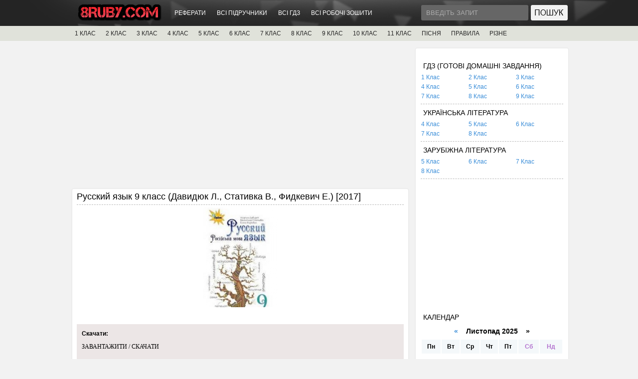

--- FILE ---
content_type: text/html; charset=UTF-8
request_url: http://8ruby.com/books/book9/984-russkyy-yazyk-9-klass-davydyuk-l-statyvka-v-fydkevych-e-2017.html
body_size: 10156
content:
<!DOCTYPE html PUBLIC "-//W3C//DTD XHTML 1.0 Transitional//EN" "http://www.w3.org/TR/xhtml1/DTD/xhtml1-transitional.dtd">
<html xmlns="http://www.w3.org/1999/xhtml" xml:lang="uk" lang="uk">
<head>
    <meta http-equiv="Content-Type" content="text/html; charset=utf-8" />
<title>Русский язык 9 класс (Давидюк Л., Стативка В., Фидкевич Е.) [2017] &raquo; Підручники / ГДЗ - 8Ruby.com</title>
<meta name="description" content="Русский язык 9 класс (Давидюк Л., Стативка В., Фидкевич Е.) 2017" />
<meta name="keywords" content="Фидкевич, Стативка, Давидюк, класс, Русский" />
<meta property="og:site_name" content="Підручники / ГДЗ - 8Ruby.com" />
<meta property="og:type" content="article" />
<meta property="og:title" content="Русский язык 9 класс (Давидюк Л., Стативка В., Фидкевич Е.) [2017]" />
<meta property="og:url" content="http://8ruby.com/books/book9/984-russkyy-yazyk-9-klass-davydyuk-l-statyvka-v-fydkevych-e-2017.html" />
<meta property="og:image" content="http://red.8ruby.com/uploads/posts/2017-09/thumbs/1506363183_9_ry_d_2017.jpg" />
<link rel="search" type="application/opensearchdescription+xml" href="http://8ruby.com/core/opensearch.php" title="Підручники / ГДЗ - 8Ruby.com" />
<link rel="alternate" type="application/rss+xml" title="Підручники / ГДЗ - 8Ruby.com" href="http://8ruby.com/rss.xml" />
<script type="text/javascript" src="/core/classes/js/jquery.js"></script>
<script type="text/javascript" src="/core/classes/js/jqueryui.js"></script>
<script type="text/javascript" src="/core/classes/js/abcvg_js.js"></script>
<script type="text/javascript" src="/core/classes/js/bbcodes.js"></script>
<script type="text/javascript" src="/core/classes/highslide/highslide.js"></script>
    <link rel="shortcut icon" href="/templates/MainUA/images/favicon.ico" />
	<link media="screen" href="/templates/MainUA/style/style.css" type="text/css" rel="stylesheet" />
    <link media="screen" href="/templates/MainUA/style/engine.css" type="text/css" rel="stylesheet" />
    <script type="text/javascript" src="/templates/MainUA/js/libs.js"></script>
    <script type="text/javascript" src="/templates/MainUA/js/jquery.jmpopups-0.5.1.js"></script>
  <!--[if IE 6]>
  <script src="/templates/MainUA/js/DD_belatedPNG.js"></script>
  <script>
    DD_belatedPNG.fix('.wrapper img, .wrapper, .content, .searchbar, .footer, .navigation');
  </script>
    
  <![endif]--> 
<style>
.short-storymain img{
	width:150px;
	height:200px;
	float:left;
	margin:0 10px 0 0;	
	border:2px solid #e1e1e1;
}
.short-storymain a:hover img{
	opacity:0.9;
	-ms-filter: "progid:DXImageTransform.Microsoft.Alpha(Opacity=90)";
	-moz-opacity: 0.9;
	border:2px solid #e1e1e1;	
}
</style>
<script type="text/javascript">
jQuery(function($) {
    $(".news").addClass("float").filter(":nth-child(3n)").after('<div class="clr"></div>');
});
</script>
<script async src="//pagead2.googlesyndication.com/pagead/js/adsbygoogle.js"></script>
<!-- Google tag (gtag.js) -->
<script async src="https://www.googletagmanager.com/gtag/js?id=G-ZGZ7JTKHNS"></script>
<script>
  window.dataLayer = window.dataLayer || [];
  function gtag(){dataLayer.push(arguments);}
  gtag('js', new Date());

  gtag('config', 'G-ZGZ7JTKHNS');
</script>
</head>
<body>
    <div id="loading-layer" style="display:none">Завантаження. Зачекайте, будь-ласка...</div>
<script type="text/javascript">
<!--
var abcvg_root       = '/';
var abcvg_admin      = '';
var abcvg_login_hash = '';
var abcvg_group      = 5;
var abcvg_skin       = 'MainUA';
var abcvg_wysiwyg    = '0';
var quick_wysiwyg  = '0';
var abcvg_act_lang   = ["Так", "Ні", "Ввід", "Відміна", "Зберегти"];
var menu_short     = 'Швидке редагування';
var menu_full      = 'Повне редагування';
var menu_profile   = 'Перегляд профілю';
var menu_send      = 'Надіслати повідомлення';
var menu_uedit     = 'Адмінцентр';
var abcvg_info       = 'Інформація';
var abcvg_confirm    = 'Підтвердження';
var abcvg_prompt     = 'Ввід інформації';
var abcvg_req_field  = 'Заповніть всі необхідні поля';
var abcvg_del_agree  = 'Ви дійсно хочете видалити? Дану дію буде неможливо відмінити.';
var abcvg_spam_agree = 'Ви дійсно хочете помітити користувача як спамера? Це призведе до видалення всіх його коментарів';
var abcvg_complaint  = 'Вкажіть текст вашої скарги для адміністрації:';
var abcvg_big_text   = 'Виділено занадто великий фрагмент тексту.';
var abcvg_orfo_title = 'Вкажіть коментар для адміністрації до знайденої граматичної помилку';
var abcvg_p_send     = 'Відправити';
var abcvg_p_send_ok  = 'Повідомлення успішно відправлено';
var abcvg_save_ok    = 'Зміни успішно збережені.';
var abcvg_del_news   = 'Видалити новину';
var allow_abcvg_delete_news   = false;
var abcvg_search_delay   = false;
var abcvg_search_value   = '3';
$(function(){
	FastSearch();
});
//-->
</script><script type="text/javascript">  
<!--  
	hs.graphicsDir = '/core/classes/highslide/graphics/';
	hs.outlineType = 'rounded-white';
	hs.numberOfImagesToPreload = 0;
	hs.showCredits = false;
	
	hs.lang = {
		loadingText :     'Завантаження...',
		playTitle :       'Перегляд слайд-шоу (пробіл)',
		pauseTitle:       'Пауза',
		previousTitle :   'Попереднє зображення',
		nextTitle :       'Наступне зображення',
		moveTitle :       'Перемістити',
		closeTitle :      'Закрити (Esc)',
		fullExpandTitle : 'Розгорнути до повного розміру',
		restoreTitle :    'Клікніть для закриття зображення, натисніть та втримуйте для переміщення',
		focusTitle :      'Сфокусувати',
		loadingTitle :    'Натисніть для скасування'
	};
	
	hs.align = 'center';
	hs.transitions = ['expand', 'crossfade'];
	hs.addSlideshow({
		interval: 4000,
		repeat: false,
		useControls: true,
		fixedControls: 'fit',
		overlayOptions: {
			opacity: .75,
			position: 'bottom center',
			hideOnMouseOut: true
		}
	});
//-->
</script>
<div id="toolbar">
  <div class="wrapper">
    
      <h1><a href="/" title="ABCVG"><img src="/templates/MainUA/images/logotype.png" /></a></h1>
        
        <div class="toolmenu">
          <ul class="reset">
			<li><a href="/abstracts/">РЕФЕРАТИ</a></li>
			<li><a href="/books/">ВСІ ПІДРУЧНИКИ</a></li>
			<li><a href="/gdz/">ВСІ ГДЗ</a></li>
			<li><a href="/workbooks/">ВСІ РОБОЧІ ЗОШИТИ</a></li>				
            </ul>
        </div>
    
     <!-- 

	 <a href="javascript:;" onclick="openStaticPopup()" class="auth"></a>
                <div id="loginform" style="display:none;">                
                <div id="loginform" class="popup-head" >
                    <div class="popup_l"><img src="/templates/MainUA/images/spacer.gif" width="1" height="1" /></div>
                    <div class="close"><a href="javascript:;" onclick="$.closePopupLayer('loginPopup')" title="Закрити"></a></div>
                </div>                
                <form method="post" action="">
                <div class="popup-cen">
                    <ul class="loginp reset">
                        <li><input type="text" name="login_name" id="login_name" value="Введіть логін" onblur="if(this.value=='') this.value='Введіть логін';" onfocus="if(this.value=='Введіть логін') this.value='';" class="popinp" /><br /></li>
                        <li><input type="password" name="login_password" id="login_password" value="Введіть пароль" onblur="if(this.value=='') this.value='Введіть пароль';" onfocus="if(this.value=='Введіть пароль') this.value='';" class="popinp" /></li>
                    </ul> 
                    <ul class="reset">
                    	<li><a href="/lostpassword/" class="lostpass">Нагадати пароль?</a></li>               
                		<li><button onclick="submit();" type="submit" title="Увійти" class="popbut" />Увійти</button></li>
                		<input name="login" type="hidden" id="login" value="submit" />
                        <li><a href="/register/" class="register">Реєстрація</a></li>
                    </ul>
                <div class="clr"></div>
                </div>
                </form>              
                <div class="pop_but"></div>                
                </div>
 -->

    <div class="searchbar">
    <form action="" name="searchform" method="post">
      <input type="hidden" name="abcvg" value="search" />
      <input type="hidden" name="subaction" value="search" />
      <ul class="reset">
        <li class="lfield"><input id="story" name="story" value="Введіть запит" onblur="if(this.value=='') this.value='Введіть запит';" onfocus="if(this.value=='Введіть запит') this.value='';" type="text" /></li>
        <li class="lbtn"><input title="Найти" alt="Найти" type="image" src="/templates/MainUA/images/spacer.gif" /></li>
      </ul>
    </form>        
        </div>

    <div class="clr"></div>    
    </div> 
</div>

<div id="toolcat">
     <div class="wrapper">
	<ul id="topmenu" class="reset">
	    <li class="sublnk"><a href="/books/book1/">1 КЛАС</a></li>	
		<li class="sublnk"><a href="/books/book2/">2 КЛАС</a></li>	
		<li class="sublnk"><a href="/books/book3/">3 КЛАС</a></li>	
		<li class="sublnk"><a href="/books/book4/">4 КЛАС</a></li>	
		<li class="sublnk"><a href="/books/book5/">5 КЛАС</a></li>	
		<li class="sublnk"><a href="/books/book6/">6 КЛАС</a></li>	
		<li class="sublnk"><a href="/books/book7/">7 КЛАС</a></li>	
		<li class="sublnk"><a href="/books/book8/">8 КЛАС</a></li>	
		<li class="sublnk"><a href="/books/book9/">9 КЛАС</a></li>
		<li class="sublnk"><a href="/books/book10/">10 КЛАС</a></li>
		<li class="sublnk"><a href="/books/book11/">11 КЛАС</a></li>
		<li class="sublnk"><a href="/pisna_n/">ПІСНЯ</a></li>
        <li class="sublnk"><a href="/ukrmova/">ПРАВИЛА</a></li>
		<li class="sublnk"><a href="/rizne/">РІЗНЕ</a></li>
	</ul>
</div>

</div>

<div class="wrapper">
  <div id="middle">

    <div id="container">
      <div id="content">

 

<!-- 8Ruby #2 -->
<ins class="adsbygoogle"
     style="display:block"
     data-ad-client="ca-pub-0163614094249005"
     data-ad-slot="9620814719"
     data-ad-format="auto"></ins>
<script>
(adsbygoogle = window.adsbygoogle || []).push({});
</script>
		

<div id='abcvg-content'>				  <div class="news">
                  <div class="news_h">
                        <h2 id="news-title">Русский язык 9 класс (Давидюк Л., Стативка В., Фидкевич Е.) [2017] </h2> 
                        <div class="clr"></div>
                    </div>
                    <div class="news_t">				
					<div id="news-id-984" style="display:inline;"><p style="text-align: center;"><!--TBegin:http://red.8ruby.com/uploads/posts/2017-09/1506363183_9_ry_d_2017.jpg|--><a href="http://red.8ruby.com/uploads/posts/2017-09/1506363183_9_ry_d_2017.jpg" onclick="return hs.expand(this)" ><img src="http://red.8ruby.com/uploads/posts/2017-09/thumbs/1506363183_9_ry_d_2017.jpg" alt='Русский язык 9 класс (Давидюк Л., Стативка В., Фидкевич Е.) [2017]' title='Русский язык 9 класс (Давидюк Л., Стативка В., Фидкевич Е.) [2017]'  /></a><!--TEnd--></p>
<p>&nbsp;</p></div>
					  
                    <style>
                    .link-download{
                    	background: #ece6e6;
                    	margin: 10px 0;
                    	padding: 10px;
                    }
                    .link-download a{
                    	font: 12px Tahoma;
                    	color: #000;
                    	margin: 3px 0 3px 0;
                    }
                    .link-download a:hover{
                    	color: #b67800;
                    	text-decoration: underline;
                    }
                    </style>	  	  
                    <div class="link-download">
                    	<div style="padding: 0 0 10px 0;color: #000;font-weight: bold;">Скачати:</div>
                    	<p style="text-align: left;"><span class="attachment"><a href="/core/download.php?id=905" >ЗАВАНТАЖИТИ / СКАЧАТИ</a></span></p>
<p>&nbsp;</p>
                    </div>
                    <div class="clr"></div>	
<!-- 8Ruby #1 -->
<ins class="adsbygoogle"
     style="display:block"
     data-ad-client="ca-pub-0163614094249005"
     data-ad-slot="9867943915"
     data-ad-format="auto"></ins>
<script>
(adsbygoogle = window.adsbygoogle || []).push({});
</script>				
                    </div>
		            <script src="/templates/MainUA/js/share/share.js"></script>
		            <br>
		            <a href="#"><img src="/templates/MainUA/js/share/icon-vk.png" class="goodshare" width="25" data-type="vk" /></a>
		            <a href="#"><img src="/templates/MainUA/js/share/icon-fb.png" class="goodshare" width="25" data-type="fb" /></a>
		            <a href="#"><img src="/templates/MainUA/js/share/icon-tw.png" class="goodshare" width="25" data-type="tw" /></a>
		            <br><br><div class="clr"></div>				
                    <div class="news_b">
                      <div class="author">Переглядів: 10313</div>
                      <div class="date">25.09.2017 - </div>
					  
                    </div>
					
                    <div class="clr"></div>
					<br>Категорія: <a href="/books/">Підручники</a> &raquo; <a href="/books/book9/">Підручники 9 клас</a>
                </div>
				
                <div class="clr"></div>
                <div class="related">
                    <div class="pheading"><h2>Похоже</h2></div>  
                    <ul class="reset">
                        <a href="/books/book1/709-russkyy-yazyk-1-klass-statyvka-vy-samonova-ey-2012.html">Русский язык 1 класс (Стативка В.И., Самонова Е.И.) [2012]</a><br /><a href="/books/book11/486-russkyy-yazyk-11-klass-davydyuk-l-2011.html">Русский язык 11 класс (Давидюк Л.) [2011]</a><br /><a href="/books/book2/348-russkyy-yazyk-2-klass-samonova-ey-statyvka-vy-polyakova-tm-2012.html">Русский язык 2 класс (Самонова Е.И., Стативка В.И., Полякова Т.М.) [2012]</a><br /><a href="/books/book5/316-russkyy-yazyk-5-klass-davydyuk-lv-2013.html">Русский язык 5 класс (Давидюк Л.В.) [2013]</a><br /><a href="/books/book6/118-russkyy-yazyk-6-klass-davydyuk-lv-2014.html">Русский язык 6 класс (Давидюк Л.В.) [2014]</a><br />
                    </ul>
                </div> 
				
                <div class="clr"></div><br />
	<div class="basecont">
    <h2>Коментарії до <a href="/books/book9/984-russkyy-yazyk-9-klass-davydyuk-l-statyvka-v-fydkevych-e-2017.html">Русский язык 9 класс (Давидюк Л., Стативка В., Фидкевич Е.) [2017]</a>:</h2>
	
<div id="abcvg-ajax-comments"></div>
 
	<form  method="post" name="abcvg-comments-form" id="abcvg-comments-form" action="/books/book9/984-russkyy-yazyk-9-klass-davydyuk-l-statyvka-v-fydkevych-e-2017.html"><div class="basecont">
    <table class="tableform">
			
			<tr>
				<td class="label">
					Ім'я:<span class="impot">*</span> <input type="text" name="name" id="name" class="f_input" />
				</td>
			</tr>
			<tr>
				<td class="label">
					E-Mail: <input type="text" name="mail" id="mail" class="f_input" />
				</td>
			</tr>		
			
			
			<tr>
				<td class="label">
					Питання: <span id="abcvg-question">2*2+2?</span>
				</td>
			</tr>
			<tr>
				<td class="label">
					Відповідь:<span class="impot">*</span> <input type="text" name="question_answer" id="question_answer" class="f_input" />
				</td>
			</tr>
							
			<tr>
				<td class="editorcomm"><script language="javascript" type="text/javascript">
<!--
var text_enter_url       = "Введіть повний URL лінку";
var text_enter_size       = "Введіть розміри флеш-ролика (ширина, висота)";
var text_enter_flash       = "Введіть посилання на флеш-ролик";
var text_enter_page      = "Введіть номер сторінки";
var text_enter_url_name  = "Введіть назву сайту";
var text_enter_page_name = "Введіть опис лінку";
var text_enter_image    = "Введіть повний URL зображення";
var text_enter_email    = "Введіть e-mail адресу";
var text_code           = "Використання: [CODE] Тут Ваш код.. [/CODE]";
var text_quote          = "Використання: [QUOTE] Тут Ваша Цитата.. [/QUOTE]";
var text_upload         = "Завантаження файлів та зображень на сервер";
var error_no_url        = "Ви повинні ввести URL";
var error_no_title      = "Ви повинні ввести назву";
var error_no_email      = "Ви повинні ввести e-mail адресу";
var prompt_start        = "Введіть текст для форматування";
var img_title   		= "Вкажіть, по якому краю вирівнювати зображення (left, center, right)";
var email_title  	    = "Введіть опис лінку (необов'язково)";
var text_pages  	    = "Сторінка";
var image_align  	    = "center";
var bb_t_emo  	        = "Вставка смайликів";
var bb_t_col  	        = "Колір:";
var text_enter_list     = "Введіть пункт списку. Щоб завершити введення залиште поле порожнім.";
var text_alt_image      = "Введіть опис зображення";
var img_align  	        = "Вирівнювання";
var img_align_sel  	    = "<select name='abcvgimagealign' id='abcvgimagealign' class='ui-widget-content ui-corner-all'><option value='' >Ні</option><option value='left' >По лівому краю</option><option value='right' >По правому краю</option><option value='center' selected>По центру</option></select>";

var selField  = "comments";
var fombj    = document.getElementById( 'abcvg-comments-form' );
-->
</script>
<div class="bb-editor">
<div class="bb-pane">
<b id="b_b" class="bb-btn" onclick="simpletag('b')" title="Напівжирний">Напівжирний</b>
<b id="b_i" class="bb-btn" onclick="simpletag('i')" title="Нахилений текст">Нахилений текст</b>
<b id="b_u" class="bb-btn" onclick="simpletag('u')" title="Підкреслений текст">Підкреслений текст</b>
<b id="b_s" class="bb-btn" onclick="simpletag('s')" title="Перекреслений текст">Перекреслений текст</b>
<span class="bb-sep">|</span>
<b id="b_left" class="bb-btn" onclick="simpletag('left')" title="Вирівнювання по лівому краю">Вирівнювання по лівому краю</b>
<b id="b_center" class="bb-btn" onclick="simpletag('center')" title="По центру">По центру</b>
<b id="b_right" class="bb-btn" onclick="simpletag('right')" title="Вирівнювання по правому краю">Вирівнювання по правому краю</b>
<span class="bb-sep">|</span>
<b id="b_emo" class="bb-btn" onclick="ins_emo(this)" title="Вставка смайликів">Вставка смайликів</b>


<b id="b_color" class="bb-btn" onclick="ins_color(this)" title="Вибір кольору">Вибір кольору</b>
<span class="bb-sep">|</span>
<b id="b_hide" class="bb-btn" onclick="simpletag('hide')" title="Прихований текст">Прихований текст</b>
<b id="b_quote" class="bb-btn" onclick="simpletag('quote')" title="Вставка цитати">Вставка цитати</b>
<b id="b_tnl" class="bb-btn" onclick="translit()" title="Перетворити вибраний текст з транслітерації в кирилицю">Перетворити вибраний текст з транслітерації в кирилицю</b>
<b id="b_spoiler" class="bb-btn" onclick="simpletag('spoiler')" title="Вставка спойлера">Вставка спойлера</b>
</div>
<div id="abcvg_emos" style="display: none;" title="Вставка смайликів"><div style="width:100%;height:100%;overflow: auto;"><table cellpadding="0" cellspacing="0" border="0" width="100%"><tr><td style="padding:2px;" align="center"><a href="#" onclick="abcvg_smiley(':angel:'); return false;"><img style="border: none;" alt="angel" src="http://8ruby.com/core/data/emoticons/angel.gif" /></a></td><td style="padding:2px;" align="center"><a href="#" onclick="abcvg_smiley(':angry:'); return false;"><img style="border: none;" alt="angry" src="http://8ruby.com/core/data/emoticons/angry.gif" /></a></td><td style="padding:2px;" align="center"><a href="#" onclick="abcvg_smiley(':bag:'); return false;"><img style="border: none;" alt="bag" src="http://8ruby.com/core/data/emoticons/bag.gif" /></a></td><td style="padding:2px;" align="center"><a href="#" onclick="abcvg_smiley(':batman:'); return false;"><img style="border: none;" alt="batman" src="http://8ruby.com/core/data/emoticons/batman.gif" /></a></td></tr><tr><td style="padding:2px;" align="center"><a href="#" onclick="abcvg_smiley(':biggrin:'); return false;"><img style="border: none;" alt="biggrin" src="http://8ruby.com/core/data/emoticons/biggrin.gif" /></a></td><td style="padding:2px;" align="center"><a href="#" onclick="abcvg_smiley(':blahblah:'); return false;"><img style="border: none;" alt="blahblah" src="http://8ruby.com/core/data/emoticons/blahblah.gif" /></a></td><td style="padding:2px;" align="center"><a href="#" onclick="abcvg_smiley(':blink:'); return false;"><img style="border: none;" alt="blink" src="http://8ruby.com/core/data/emoticons/blink.gif" /></a></td><td style="padding:2px;" align="center"><a href="#" onclick="abcvg_smiley(':book:'); return false;"><img style="border: none;" alt="book" src="http://8ruby.com/core/data/emoticons/book.gif" /></a></td></tr><tr><td style="padding:2px;" align="center"><a href="#" onclick="abcvg_smiley(':booze:'); return false;"><img style="border: none;" alt="booze" src="http://8ruby.com/core/data/emoticons/booze.gif" /></a></td><td style="padding:2px;" align="center"><a href="#" onclick="abcvg_smiley(':bye:'); return false;"><img style="border: none;" alt="bye" src="http://8ruby.com/core/data/emoticons/bye.gif" /></a></td><td style="padding:2px;" align="center"><a href="#" onclick="abcvg_smiley(':cake:'); return false;"><img style="border: none;" alt="cake" src="http://8ruby.com/core/data/emoticons/cake.gif" /></a></td><td style="padding:2px;" align="center"><a href="#" onclick="abcvg_smiley(':confused:'); return false;"><img style="border: none;" alt="confused" src="http://8ruby.com/core/data/emoticons/confused.gif" /></a></td></tr><tr><td style="padding:2px;" align="center"><a href="#" onclick="abcvg_smiley(':cool:'); return false;"><img style="border: none;" alt="cool" src="http://8ruby.com/core/data/emoticons/cool.gif" /></a></td><td style="padding:2px;" align="center"><a href="#" onclick="abcvg_smiley(':cranky:'); return false;"><img style="border: none;" alt="cranky" src="http://8ruby.com/core/data/emoticons/cranky.gif" /></a></td><td style="padding:2px;" align="center"><a href="#" onclick="abcvg_smiley(':crazy:'); return false;"><img style="border: none;" alt="crazy" src="http://8ruby.com/core/data/emoticons/crazy.gif" /></a></td><td style="padding:2px;" align="center"><a href="#" onclick="abcvg_smiley(':cry:'); return false;"><img style="border: none;" alt="cry" src="http://8ruby.com/core/data/emoticons/cry.gif" /></a></td></tr><tr><td style="padding:2px;" align="center"><a href="#" onclick="abcvg_smiley(':deal:'); return false;"><img style="border: none;" alt="deal" src="http://8ruby.com/core/data/emoticons/deal.gif" /></a></td><td style="padding:2px;" align="center"><a href="#" onclick="abcvg_smiley(':devil:'); return false;"><img style="border: none;" alt="devil" src="http://8ruby.com/core/data/emoticons/devil.gif" /></a></td><td style="padding:2px;" align="center"><a href="#" onclick="abcvg_smiley(':dollar:'); return false;"><img style="border: none;" alt="dollar" src="http://8ruby.com/core/data/emoticons/dollar.gif" /></a></td><td style="padding:2px;" align="center"><a href="#" onclick="abcvg_smiley(':dont:'); return false;"><img style="border: none;" alt="dont" src="http://8ruby.com/core/data/emoticons/dont.gif" /></a></td></tr><tr><td style="padding:2px;" align="center"><a href="#" onclick="abcvg_smiley(':dry:'); return false;"><img style="border: none;" alt="dry" src="http://8ruby.com/core/data/emoticons/dry.gif" /></a></td><td style="padding:2px;" align="center"><a href="#" onclick="abcvg_smiley(':eek:'); return false;"><img style="border: none;" alt="eek" src="http://8ruby.com/core/data/emoticons/eek.gif" /></a></td><td style="padding:2px;" align="center"><a href="#" onclick="abcvg_smiley(':evil:'); return false;"><img style="border: none;" alt="evil" src="http://8ruby.com/core/data/emoticons/evil.gif" /></a></td><td style="padding:2px;" align="center"><a href="#" onclick="abcvg_smiley(':fear:'); return false;"><img style="border: none;" alt="fear" src="http://8ruby.com/core/data/emoticons/fear.gif" /></a></td></tr><tr><td style="padding:2px;" align="center"><a href="#" onclick="abcvg_smiley(':flower:'); return false;"><img style="border: none;" alt="flower" src="http://8ruby.com/core/data/emoticons/flower.gif" /></a></td><td style="padding:2px;" align="center"><a href="#" onclick="abcvg_smiley(':fool:'); return false;"><img style="border: none;" alt="fool" src="http://8ruby.com/core/data/emoticons/fool.gif" /></a></td><td style="padding:2px;" align="center"><a href="#" onclick="abcvg_smiley(':fudge:'); return false;"><img style="border: none;" alt="fudge" src="http://8ruby.com/core/data/emoticons/fudge.gif" /></a></td><td style="padding:2px;" align="center"><a href="#" onclick="abcvg_smiley(':haha:'); return false;"><img style="border: none;" alt="haha" src="http://8ruby.com/core/data/emoticons/haha.gif" /></a></td></tr><tr><td style="padding:2px;" align="center"><a href="#" onclick="abcvg_smiley(':hands:'); return false;"><img style="border: none;" alt="hands" src="http://8ruby.com/core/data/emoticons/hands.gif" /></a></td><td style="padding:2px;" align="center"><a href="#" onclick="abcvg_smiley(':happy:'); return false;"><img style="border: none;" alt="happy" src="http://8ruby.com/core/data/emoticons/happy.gif" /></a></td><td style="padding:2px;" align="center"><a href="#" onclick="abcvg_smiley(':heart:'); return false;"><img style="border: none;" alt="heart" src="http://8ruby.com/core/data/emoticons/heart.gif" /></a></td><td style="padding:2px;" align="center"><a href="#" onclick="abcvg_smiley(':hello:'); return false;"><img style="border: none;" alt="hello" src="http://8ruby.com/core/data/emoticons/hello.gif" /></a></td></tr><tr><td style="padding:2px;" align="center"><a href="#" onclick="abcvg_smiley(':help:'); return false;"><img style="border: none;" alt="help" src="http://8ruby.com/core/data/emoticons/help.gif" /></a></td><td style="padding:2px;" align="center"><a href="#" onclick="abcvg_smiley(':holiday:'); return false;"><img style="border: none;" alt="holiday" src="http://8ruby.com/core/data/emoticons/holiday.gif" /></a></td><td style="padding:2px;" align="center"><a href="#" onclick="abcvg_smiley(':huh:'); return false;"><img style="border: none;" alt="huh" src="http://8ruby.com/core/data/emoticons/huh.gif" /></a></td><td style="padding:2px;" align="center"><a href="#" onclick="abcvg_smiley(':icecream:'); return false;"><img style="border: none;" alt="icecream" src="http://8ruby.com/core/data/emoticons/icecream.gif" /></a></td></tr><tr><td style="padding:2px;" align="center"><a href="#" onclick="abcvg_smiley(':killed:'); return false;"><img style="border: none;" alt="killed" src="http://8ruby.com/core/data/emoticons/killed.gif" /></a></td><td style="padding:2px;" align="center"><a href="#" onclick="abcvg_smiley(':king:'); return false;"><img style="border: none;" alt="king" src="http://8ruby.com/core/data/emoticons/king.gif" /></a></td><td style="padding:2px;" align="center"><a href="#" onclick="abcvg_smiley(':kiss:'); return false;"><img style="border: none;" alt="kiss" src="http://8ruby.com/core/data/emoticons/kiss.gif" /></a></td><td style="padding:2px;" align="center"><a href="#" onclick="abcvg_smiley(':laugh:'); return false;"><img style="border: none;" alt="laugh" src="http://8ruby.com/core/data/emoticons/laugh.gif" /></a></td></tr><tr><td style="padding:2px;" align="center"><a href="#" onclick="abcvg_smiley(':lol:'); return false;"><img style="border: none;" alt="lol" src="http://8ruby.com/core/data/emoticons/lol.gif" /></a></td><td style="padding:2px;" align="center"><a href="#" onclick="abcvg_smiley(':love:'); return false;"><img style="border: none;" alt="love" src="http://8ruby.com/core/data/emoticons/love.gif" /></a></td><td style="padding:2px;" align="center"><a href="#" onclick="abcvg_smiley(':megaphone:'); return false;"><img style="border: none;" alt="megaphone" src="http://8ruby.com/core/data/emoticons/megaphone.gif" /></a></td><td style="padding:2px;" align="center"><a href="#" onclick="abcvg_smiley(':mellow:'); return false;"><img style="border: none;" alt="mellow" src="http://8ruby.com/core/data/emoticons/mellow.gif" /></a></td></tr><tr><td style="padding:2px;" align="center"><a href="#" onclick="abcvg_smiley(':mobile:'); return false;"><img style="border: none;" alt="mobile" src="http://8ruby.com/core/data/emoticons/mobile.gif" /></a></td><td style="padding:2px;" align="center"><a href="#" onclick="abcvg_smiley(':music:'); return false;"><img style="border: none;" alt="music" src="http://8ruby.com/core/data/emoticons/music.gif" /></a></td><td style="padding:2px;" align="center"><a href="#" onclick="abcvg_smiley(':no:'); return false;"><img style="border: none;" alt="no" src="http://8ruby.com/core/data/emoticons/no.gif" /></a></td><td style="padding:2px;" align="center"><a href="#" onclick="abcvg_smiley(':ok:'); return false;"><img style="border: none;" alt="ok" src="http://8ruby.com/core/data/emoticons/ok.gif" /></a></td></tr><tr><td style="padding:2px;" align="center"><a href="#" onclick="abcvg_smiley(':online2long:'); return false;"><img style="border: none;" alt="online2long" src="http://8ruby.com/core/data/emoticons/online2long.gif" /></a></td><td style="padding:2px;" align="center"><a href="#" onclick="abcvg_smiley(':prof:'); return false;"><img style="border: none;" alt="prof" src="http://8ruby.com/core/data/emoticons/prof.gif" /></a></td><td style="padding:2px;" align="center"><a href="#" onclick="abcvg_smiley(':respect:'); return false;"><img style="border: none;" alt="respect" src="http://8ruby.com/core/data/emoticons/respect.gif" /></a></td><td style="padding:2px;" align="center"><a href="#" onclick="abcvg_smiley(':rolleyes:'); return false;"><img style="border: none;" alt="rolleyes" src="http://8ruby.com/core/data/emoticons/rolleyes.gif" /></a></td></tr><tr><td style="padding:2px;" align="center"><a href="#" onclick="abcvg_smiley(':sad:'); return false;"><img style="border: none;" alt="sad" src="http://8ruby.com/core/data/emoticons/sad.gif" /></a></td><td style="padding:2px;" align="center"><a href="#" onclick="abcvg_smiley(':santa:'); return false;"><img style="border: none;" alt="santa" src="http://8ruby.com/core/data/emoticons/santa.gif" /></a></td><td style="padding:2px;" align="center"><a href="#" onclick="abcvg_smiley(':shades:'); return false;"><img style="border: none;" alt="shades" src="http://8ruby.com/core/data/emoticons/shades.gif" /></a></td><td style="padding:2px;" align="center"><a href="#" onclick="abcvg_smiley(':shock:'); return false;"><img style="border: none;" alt="shock" src="http://8ruby.com/core/data/emoticons/shock.gif" /></a></td></tr><tr><td style="padding:2px;" align="center"><a href="#" onclick="abcvg_smiley(':shutup:'); return false;"><img style="border: none;" alt="shutup" src="http://8ruby.com/core/data/emoticons/shutup.gif" /></a></td><td style="padding:2px;" align="center"><a href="#" onclick="abcvg_smiley(':shy:'); return false;"><img style="border: none;" alt="shy" src="http://8ruby.com/core/data/emoticons/shy.gif" /></a></td><td style="padding:2px;" align="center"><a href="#" onclick="abcvg_smiley(':sleep:'); return false;"><img style="border: none;" alt="sleep" src="http://8ruby.com/core/data/emoticons/sleep.gif" /></a></td><td style="padding:2px;" align="center"><a href="#" onclick="abcvg_smiley(':smile:'); return false;"><img style="border: none;" alt="smile" src="http://8ruby.com/core/data/emoticons/smile.gif" /></a></td></tr><tr><td style="padding:2px;" align="center"><a href="#" onclick="abcvg_smiley(':smok:'); return false;"><img style="border: none;" alt="smok" src="http://8ruby.com/core/data/emoticons/smok.gif" /></a></td><td style="padding:2px;" align="center"><a href="#" onclick="abcvg_smiley(':snap:'); return false;"><img style="border: none;" alt="snap" src="http://8ruby.com/core/data/emoticons/snap.gif" /></a></td><td style="padding:2px;" align="center"><a href="#" onclick="abcvg_smiley(':surprised:'); return false;"><img style="border: none;" alt="surprised" src="http://8ruby.com/core/data/emoticons/surprised.gif" /></a></td><td style="padding:2px;" align="center"><a href="#" onclick="abcvg_smiley(':suspect:'); return false;"><img style="border: none;" alt="suspect" src="http://8ruby.com/core/data/emoticons/suspect.gif" /></a></td></tr><tr><td style="padding:2px;" align="center"><a href="#" onclick="abcvg_smiley(':teehee:'); return false;"><img style="border: none;" alt="teehee" src="http://8ruby.com/core/data/emoticons/teehee.gif" /></a></td><td style="padding:2px;" align="center"><a href="#" onclick="abcvg_smiley(':thumb:'); return false;"><img style="border: none;" alt="thumb" src="http://8ruby.com/core/data/emoticons/thumb.gif" /></a></td><td style="padding:2px;" align="center"><a href="#" onclick="abcvg_smiley(':tongue:'); return false;"><img style="border: none;" alt="tongue" src="http://8ruby.com/core/data/emoticons/tongue.gif" /></a></td><td style="padding:2px;" align="center"><a href="#" onclick="abcvg_smiley(':unsure:'); return false;"><img style="border: none;" alt="unsure" src="http://8ruby.com/core/data/emoticons/unsure.gif" /></a></td></tr><tr><td style="padding:2px;" align="center"><a href="#" onclick="abcvg_smiley(':up:'); return false;"><img style="border: none;" alt="up" src="http://8ruby.com/core/data/emoticons/up.gif" /></a></td><td style="padding:2px;" align="center"><a href="#" onclick="abcvg_smiley(':v:'); return false;"><img style="border: none;" alt="v" src="http://8ruby.com/core/data/emoticons/v.gif" /></a></td><td style="padding:2px;" align="center"><a href="#" onclick="abcvg_smiley(':wacko:'); return false;"><img style="border: none;" alt="wacko" src="http://8ruby.com/core/data/emoticons/wacko.gif" /></a></td><td style="padding:2px;" align="center"><a href="#" onclick="abcvg_smiley(':weep:'); return false;"><img style="border: none;" alt="weep" src="http://8ruby.com/core/data/emoticons/weep.gif" /></a></td></tr><tr><td style="padding:2px;" align="center"><a href="#" onclick="abcvg_smiley(':wink:'); return false;"><img style="border: none;" alt="wink" src="http://8ruby.com/core/data/emoticons/wink.gif" /></a></td><td style="padding:2px;" align="center"><a href="#" onclick="abcvg_smiley(':xmas:'); return false;"><img style="border: none;" alt="xmas" src="http://8ruby.com/core/data/emoticons/xmas.gif" /></a></td><td style="padding:2px;" align="center"><a href="#" onclick="abcvg_smiley(':yes:'); return false;"><img style="border: none;" alt="yes" src="http://8ruby.com/core/data/emoticons/yes.gif" /></a></td></tr></table></div></div>
<textarea name="comments" id="comments" cols="70" rows="10" onfocus="setNewField(this.name, document.getElementById( 'abcvg-comments-form' ))"></textarea>
</div></td>
			</tr>
			
			
		</table>
		<div class="fieldsubmit">
			<button type="submit" name="submit" class="button"><span>Добавити</span></button>
		</div>
</div>
		<input type="hidden" name="subaction" value="addcomment" />
		<input type="hidden" name="post_id" id="post_id" value="984" /></form><script language="javascript" type="text/javascript">
<!--
$(function(){

	$('#abcvg-comments-form').submit(function() {
	  doAddComments();
	  return false;
	});

});

function reload () {

	var rndval = new Date().getTime(); 

	document.getElementById('abcvg-captcha').innerHTML = '<img src="/core/modules/antibot.php?rndval=' + rndval + '" width="120" height="50" alt="" /><br /><a onclick="reload(); return false;" href="#">оновити, якщо не видно коду</a>';

};
//-->
</script>	
	</div></div>

<!-- 8Ruby #7 -->
<ins class="adsbygoogle"
     style="display:inline-block;width:650px;height:90px"
     data-ad-client="ca-pub-0163614094249005"
     data-ad-slot="3821410318"></ins>
<script>
(adsbygoogle = window.adsbygoogle || []).push({});
</script>

      </div><!-- #content-->
    </div><!-- #container-->

    <div class="sidebar" id="sideRight">
        ﻿          <!--<div class="block">
          <h3>Ми на інших сайтах</h3>
          <center><a href="/vk/" rel="nofollow" target="_blank"><img src="/templates/MainUA/images/vk.png"/></a>
          <a href="/fb/" rel="nofollow" target="_blank"><img src="/templates/MainUA/images/facebook.png"/></a>
          <a href="/tw/" rel="nofollow" target="_blank"><img src="/templates/MainUA/images/twitter.png"/></a>
          <a href="/gplus/" target="_blank"><img src="/templates/MainUA/images/google-plus.png"/></a>
          <a href="/rss.xml" rel="nofollow" target="_blank"><img src="/templates/MainUA/images/rss2.png"/></a></center><br>         
          </div>-->
          <div class="block">
          <h3>ГДЗ (Готові домашні завдання)</h3>
		  <table width='100%' cellpadding='0' cellspacing='1'>
		  <tr>
			<td><a href="/gdz1.html">1 Клас</a></td>
			<td><a href="/gdz/gdz2/">2 Клас</a></td>
			<td><a href="/gdz/gdz3/">3 Клас</a></td>
			</tr>
			<tr>
			<td><a href="/gdz4.html">4 Клас</a></td>
			<td><a href="/gdz/gdz5/">5 Клас</a></td>
			<td><a href="/gdz/gdz6/">6 Клас</a></td>
			</tr>
			<tr>				
			<td><a href="/gdz/gdz7/">7 Клас</a></td>
			<td><a href="/gdz/gdz8/">8 Клас</a></td>
			<td><a href="/gdz/gdz9/">9 Клас</a></td>
		  </tr>		  
		  </table>
		  </div> 
	      <div class="block">
          <h3>Українська література</h3>
		  <table width='100%' cellpadding='0' cellspacing='1'>
		  <tr>
			<td><a href="/read_all/read_4u/">4 Клас</a></td>
			<td><a href="/read_all/read_5u/">5 Клас</a></td>
			<td><a href="/read_all/read_6u/">6 Клас</a></td></tr>
            <tr><td><a href="/read_all/read_7u/">7 Клас</a></td>
            <td><a href="/read_all/read_8u/">8 Клас</a></td>
		  </tr>	  
		  </table>
		  </div> 
	      <div class="block">
          <h3>Зарубіжна література</h3>
		  <table width='100%' cellpadding='0' cellspacing='1'>
		  <tr>
			<td><a href="/read_all/read_5z/">5 Клас</a></td>
			<td><a href="/read_all/read_6z/">6 Клас</a></td>
            <td><a href="/read_all/read_7z/">7 Клас</a></td></tr>
            <tr><td><a href="/read_all/read_8z/">8 Клас</a></td>
		  </tr>	  
		  </table>
		  </div> 
<!-- 8Ruby #5 -->
<ins class="adsbygoogle"
     style="display:inline-block;width:300px;height:250px"
     data-ad-client="ca-pub-0163614094249005"
     data-ad-slot="8391210716"></ins>
<script>
(adsbygoogle = window.adsbygoogle || []).push({});
</script>		  
          <!--<div class="block">
          <h3>Нове на сайті</h3>
		  <ul class="topnews">
          <table>  
          <tr><td><li> <a href="/lkazka/2897-zlamana-yablunka-vasyl-suhomlynskyy-opovidannya.html"> <span>ЗЛАМАНА ЯБЛУНЬКА (Василь Сухомлинський)...</span></a> </li><li> <a href="/pisna_n/2808-pryyshly-schedruvaty-ukrayinska-narodna-pisnya-schedrivka.html"> <span>ПРИЙШЛИ ЩЕДРУВАТИ (українська народна...</span></a> </li><li> <a href="/lkazka/2772-remchyk-anatoliy-grygoruk-opovidannya.html"> <span>РЕМЧИК (Анатолій Григорук) оповідання...</span></a> </li><li> <a href="/lkazka/2771-popelyasta-mysha-ivan-polaguta-literaturna-kazka.html"> <span>ПОПЕЛЯСТА МИША (Іван Полагута)...</span></a> </li><li> <a href="/nkazka/2770-legenda-pro-flamingo-afrykanska-narodna-legenda.html"> <span>ЛЕГЕНДА ПРО ФЛАМІНГО  африканська...</span></a> </li><li> <a href="/ukrmova/2636-pryklady-anotaciy.html"> <span>Приклади написання анотацій...</span></a> </li><li> <a href="/lkazka/2762-silskyy-zlodiy-prylyuk-d-opovidannya.html"> <span>СІЛЬСЬКИЙ ЗЛОДІЙ (Прилюк Д) оповідання...</span></a> </li><li> <a href="/ukrmova/2572-cherguvannya-zvuku-i-y.html"> <span>Чергування звуку [і] – [й]...</span></a> </li></td></tr>	  
          </table>
		  </ul>
          </div>--> 	  
		  <div class="block">
          <h3>Календар</h3>
		  <ul class="topnews">
		  <div id="calendar-layer"><table id="calendar" cellpadding="3" class="calendar"><tr><th colspan="7" class="monthselect"><a class="monthlink" onclick="doCalendar('10','2025','right'); return false;" href="http://8ruby.com/2025/10/" title="Попередній місяць">&laquo;</a>&nbsp;&nbsp;&nbsp;&nbsp;Листопад 2025&nbsp;&nbsp;&nbsp;&nbsp;&raquo;</th></tr><tr><th class="workday">Пн</th><th class="workday">Вт</th><th class="workday">Ср</th><th class="workday">Чт</th><th class="workday">Пт</th><th class="weekday">Сб</th><th class="weekday">Нд</th></tr><tr><td colspan="5">&nbsp;</td><td  class="weekday" >1</td><td  class="weekday" >2</td></tr><tr><td  class="day" >3</td><td  class="day day-current" >4</td><td  class="day" >5</td><td  class="day" >6</td><td  class="day" >7</td><td  class="weekday" >8</td><td  class="weekday" >9</td></tr><tr><td  class="day" >10</td><td  class="day" >11</td><td  class="day" >12</td><td  class="day" >13</td><td  class="day" >14</td><td  class="weekday" >15</td><td  class="weekday" >16</td></tr><tr><td  class="day" >17</td><td  class="day" >18</td><td  class="day" >19</td><td  class="day" >20</td><td  class="day" >21</td><td  class="weekday" >22</td><td  class="weekday" >23</td></tr><tr><td  class="day" >24</td><td  class="day" >25</td><td  class="day" >26</td><td  class="day" >27</td><td  class="day" >28</td><td  class="weekday" >29</td><td  class="weekday" >30</td></tr></table></div>
		  </ul>
          </div>	
		  <div class="block">
          <h3>Опитування</h3>
		  <script language="javascript" type="text/javascript">
<!--
function doVote( event ){

	
	var vote_check = $('#abcvg-vote input:radio[name=vote_check]:checked').val();

	ShowLoading('');

	$.get(abcvg_root + "core/ajax/vote.php", { vote_id: "11", vote_action: event, vote_check: vote_check, vote_skin: abcvg_skin }, function(data){

		HideLoading('');

		$("#vote-layer").fadeOut(500, function() {
			$(this).html(data);
			$(this).fadeIn(500);
		});

	});
}
//-->
</script><div id='vote-layer'><div id="votes" class="block" style="margin-bottom: 1px;">
	<div class="dcont">
		<p class="vtitle"><b>Що вас цікавить більше?</b></p>
		<div class="dpad">
			<form method="post" name="vote" action=''>
			<div id="abcvg-vote"><div class="vote"><input name="vote_check" type="radio" checked="checked" value="0" /> ГДЗ</div><div class="vote"><input name="vote_check" type="radio"  value="1" /> Підручники</div><div class="vote"><input name="vote_check" type="radio"  value="2" /> Зошити</div><div class="vote"><input name="vote_check" type="radio"  value="3" /> Реферати</div></div>
			<br />
			
			
				<input type="hidden" name="vote_action" value="vote" />
				<input type="hidden" name="vote_id" id="vote_id" value="11" />
				<button class="button" type="submit" onclick="doVote('vote'); return false;" ><span>Голосувати</span></button>
				<button class="button" type="button" onclick="doVote('results'); return false;" ><span>Результати</span></button><br><br>
				<button class="button" type="button" onclick="ShowAllVotes(); return false;" ><span>Архів</span></button>
			</form>
			
		</div>
	</div>
	<div class="dbtm">&nbsp;</div>
</div></div>
		  </div>
		  
    </div><!-- .sidebar#sideRight -->

  </div><!-- #middle-->

</div><!-- #wrapper -->
<div id="footer">
  <div class="wrapper">
    <div class="copyright">&sdot; Powered by <a href="http://abcvg.com/" title="ABCVG Network">ABCVG Network</a> © 2015 - 2025 ~  Час генерації: 0.022 секунд.
	<br /><a href="/rss.xml" target="_blank">RSS</a> / 
	<a href="/feedback/">Зворотній зв'язок</a> / 
	<a href="/sitemap.xml">XML карта</a>
	</div>
    <!--<div class="counts">
      <ul class="reset">
		<li>
</li>
</ul>
</div>-->
</body>
</html>

--- FILE ---
content_type: text/html; charset=utf-8
request_url: https://www.google.com/recaptcha/api2/aframe
body_size: 267
content:
<!DOCTYPE HTML><html><head><meta http-equiv="content-type" content="text/html; charset=UTF-8"></head><body><script nonce="pa1LE4NO-qJhwxvq2FJT8A">/** Anti-fraud and anti-abuse applications only. See google.com/recaptcha */ try{var clients={'sodar':'https://pagead2.googlesyndication.com/pagead/sodar?'};window.addEventListener("message",function(a){try{if(a.source===window.parent){var b=JSON.parse(a.data);var c=clients[b['id']];if(c){var d=document.createElement('img');d.src=c+b['params']+'&rc='+(localStorage.getItem("rc::a")?sessionStorage.getItem("rc::b"):"");window.document.body.appendChild(d);sessionStorage.setItem("rc::e",parseInt(sessionStorage.getItem("rc::e")||0)+1);localStorage.setItem("rc::h",'1762243061859');}}}catch(b){}});window.parent.postMessage("_grecaptcha_ready", "*");}catch(b){}</script></body></html>

--- FILE ---
content_type: application/javascript
request_url: http://8ruby.com/core/classes/js/abcvg_js.js
body_size: 25604
content:
var c_cache=[];
function RunAjaxJS(b,c){var d=new Date,e=!1,d=d.getTime(),f=/<script.*?>(.|[\r\n])*?<\/script>/ig,g=f.exec(c);if(null!=g){for(var h=Array(g.shift()),e=!0;g;)g=f.exec(c),null!=g&&h.push(g.shift());for(f=0;f<h.length;f++)c=c.replace(h[f],'<span id="'+d+f+'" style="display:none;"></span>')}$("#"+b).html(c);if(e){e=/<script.*?>((.|[\r\n])*?)<\/script>/ig;for(f=0;f<h.length;f++){var j=document.getElementById(d+""+f),g=j.parentNode;g.removeChild(j);e.lastIndex=0;j=e.exec(h[f]);g=g.appendChild(document.createElement("script"));g.text=
j[1];j=h[f].substring(h[f].indexOf(" ",0),h[f].indexOf(">",0)).split(" ");if(1<j.length)for(var l=0;l<j.length;l++)if(0<j[l].length){var k=j[l].split("=");k[1]=k[1].substr(1,k[1].length-2);g.setAttribute(k[0],k[1])}}}}
function IPMenu(b,c,d,e){var f=[];f[0]='<a href="https://www.nic.ru/whois/?ip='+b+'" target="_blank">'+c+"</a>";f[1]='<a href="'+abcvg_root+abcvg_admin+"?mod=iptools&ip="+b+'" target="_blank">'+d+"</a>";f[2]='<a href="'+abcvg_root+abcvg_admin+"?mod=blockip&ip="+b+'" target="_blank">'+e+"</a>";return f}
function ajax_save_for_edit(b,c){var d={};"1"==quick_wysiwyg&&submit_all_data();$.each($("#ajaxnews"+b).serializeArray(),function(b,c){-1!=c.name.indexOf("xfield")&&(d[c.name]=c.value)});document.getElementById("allow_br_"+b).checked&&(d.allow_br=1);d.news_txt=$("#abcvgeditnews"+b).val();d.full_txt=$("#abcvgeditfullnews"+b).val();d.title=$("#edit-title-"+b).val();d.reason=$("#edit-reason-"+b).val();d.id=b;d.field=c;d.action="save";ShowLoading("");$.post(abcvg_root+"core/ajax/editnews.php",d,function(b){HideLoading("");
"ok"!=b?ABCVGalert(b,abcvg_info):($("#abcvgpopup-news-edit").dialog("close"),ABCVGconfirm(abcvg_save_ok,abcvg_confirm,function(){location.reload(!0)}))});return!1}
function ajax_prep_for_edit(b,c){for(var d=0,e=c_cache.length;d<e;d++)d in c_cache&&(c_cache[d]||""!=c_cache[d])&&ajax_cancel_comm_edit(d);ShowLoading("");$.get(abcvg_root+"core/ajax/editnews.php",{id:b,field:c,action:"edit"},function(d){HideLoading("");var e="none";$("#modal-overlay").remove();$("body").prepend('<div id="modal-overlay" style="position: fixed; top: 0; left: 0; width: 100%; height: 100%; background: #666666; opacity: .40;filter:Alpha(Opacity=40); z-index: 999; display:none;"></div>');$("#modal-overlay").css({filter:"alpha(opacity=40)"}).fadeIn();
var h={};h[abcvg_act_lang[3]]=function(){$(this).dialog("close")};h[abcvg_act_lang[4]]=function(){ajax_save_for_edit(b,c)};$("#abcvgpopup-news-edit").remove();$("body").prepend("<div id='abcvgpopup-news-edit' class='abcvgpopupnewsedit' title='"+menu_short+"' style='display:none'></div>");$(".abcvgpopupnewsedit").html("");$("#abcvgpopup-news-edit").dialog({autoOpen:!0,width:"800",height:500,buttons:h,dialogClass:"modalfixed",dragStart:function(){e=$(".modalfixed").css("box-shadow");$(".modalfixed").css("box-shadow",
"none")},dragStop:function(){$(".modalfixed").css("box-shadow",e)},close:function(){$(this).dialog("destroy");$("#modal-overlay").fadeOut(function(){$("#modal-overlay").remove()})}});830<$(window).width()&&530<$(window).height()&&($(".modalfixed.ui-dialog").css({position:"fixed"}),$("#abcvgpopup-news-edit").dialog("option","position",["0","0"]));RunAjaxJS("abcvgpopup-news-edit",d)});return!1}
function ajax_comm_edit(b,c){for(var d=0,e=c_cache.length;d<e;d++)d in c_cache&&""!=c_cache[d]&&ajax_cancel_comm_edit(d);if(!c_cache[b]||""==c_cache[b])c_cache[b]=$("#comm-id-"+b).html();ShowLoading("");$.get(abcvg_root+"core/ajax/editcomments.php",{id:b,area:c,action:"edit"},function(c){HideLoading("");RunAjaxJS("comm-id-"+b,c);setTimeout(function(){$("html:not(:animated)"+(!$.browser.opera?",body:not(:animated)":"")).animate({scrollTop:$("#comm-id-"+b).offset().top-70},700)},100)});return!1}
function ajax_cancel_comm_edit(b){""!=c_cache[b]&&$("#comm-id-"+b).html(c_cache[b]);c_cache[b]="";return!1}function ajax_save_comm_edit(b,c){"1"==abcvg_wysiwyg&&submit_all_data();var d=$("#abcvgeditcomments"+b).val();ShowLoading("");$.post(abcvg_root+"core/ajax/editcomments.php",{id:b,comm_txt:d,area:c,action:"save"},function(c){HideLoading("");c_cache[b]="";$("#comm-id-"+b).html(c)});return!1}
function DeleteComments(b,c){ABCVGconfirm(abcvg_del_agree,abcvg_confirm,function(){ShowLoading("");$.get(abcvg_root+"core/ajax/deletecomments.php",{id:b,abcvg_allow_hash:c},function(b){HideLoading("");b=parseInt(b);isNaN(b)||($("html"+(!$.browser.opera?",body":"")).animate({scrollTop:$("#comment-id-"+b).offset().top-70},700),setTimeout(function(){$("#comment-id-"+b).hide("blind",{},1400)},700))})})}
function MarkSpam(b,c){ABCVGconfirm(abcvg_spam_agree,abcvg_confirm,function(){ShowLoading("");$.get(abcvg_root+"core/ajax/adminfunction.php",{id:b,action:"commentsspam",user_hash:c},function(b){HideLoading("");"error"!=b&&ABCVGconfirm(b,abcvg_confirm,function(){location.reload(!0)})})})}function doFavorites(b,c){ShowLoading("");$.get(abcvg_root+"core/ajax/favorites.php",{fav_id:b,action:c,skin:abcvg_skin},function(c){HideLoading("");$("#fav-id-"+b).html(c)});return!1}
function CheckLogin(){var b=document.getElementById("name").value;ShowLoading("");$.post(abcvg_root+"core/ajax/registration.php",{name:b},function(b){HideLoading("");$("#result-registration").html(b)});return!1}
function doCalendar(b,c,d){ShowLoading("");$.get(abcvg_root+"core/ajax/calendar.php",{month:b,year:c},function(b){HideLoading("");"left"==d?$("#calendar-layer").hide("slide",{direction:"left"},500).html(b).show("slide",{direction:"right"},500):$("#calendar-layer").hide("slide",{direction:"right"},500).html(b).show("slide",{direction:"left"},500)})}
function doRate(b,c){ShowLoading("");$.get(abcvg_root+"core/ajax/rating.php",{go_rate:b,news_id:c,skin:abcvg_skin},function(b){HideLoading("");if(b.success){var e=b.rating,e=e.replace(/&lt;/g,"<"),e=e.replace(/&gt;/g,">"),e=e.replace(/&amp;/g,"&");$("#ratig-layer-"+c).html(e);$("#vote-num-id-"+c).html(b.votenum)}},"json")}
function doAddComments(){var b=document.getElementById("abcvg-comments-form");if("1"==abcvg_wysiwyg||"2"==abcvg_wysiwyg){"1"==abcvg_wysiwyg?submit_all_data():document.getElementById("comments").value=$("#comments").html();var c="wysiwyg"}else c="";if(""==b.comments.value||""==b.name.value)return ABCVGalert(abcvg_req_field,abcvg_info),!1;var d=b.question_answer?b.question_answer.value:"",e=b.sec_code?b.sec_code.value:"";if(b.recaptcha_response_field)var f=Recaptcha.get_response(),g=Recaptcha.get_challenge();else g=
f="";var h=b.allow_subscribe?!0==b.allow_subscribe.checked?"1":"0":"0";ShowLoading("");$.post(abcvg_root+"core/ajax/addcomments.php",{post_id:b.post_id.value,comments:b.comments.value,name:b.name.value,mail:b.mail.value,editor_mode:c,skin:abcvg_skin,sec_code:e,question_answer:d,recaptcha_response_field:f,recaptcha_challenge_field:g,allow_subscribe:h},function(c){b.sec_code&&(b.sec_code.value="",reload());HideLoading("");RunAjaxJS("abcvg-ajax-comments",c);"error"!=c&&document.getElementById("blind-animation")&&
($("html"+(!$.browser.opera?",body":"")).animate({scrollTop:$("#abcvg-ajax-comments").offset().top-70},1100),setTimeout(function(){$("#blind-animation").show("blind",{},1500)},1100))})}
function CommentsPage(b,c){ShowLoading("");$.get(abcvg_root+"core/ajax/comments.php",{cstart:b,news_id:c,skin:abcvg_skin},function(d){HideLoading("");!isNaN(b)&&!isNaN(c)&&($("#abcvg-comm-link").unbind("click"),$("#abcvg-comm-link").bind("click",function(){CommentsPage(b,c);return!1}));scroll(0,$("#abcvg-comments-list").offset().top-70);$("#abcvg-comments-list").html(d.comments);$(".abcvg-comments-navigation").html(d.navigation)},"json");return!1}
function abcvg_copy_quote(b){abcvg_txt="";window.getSelection?abcvg_txt=window.getSelection():document.selection&&(abcvg_txt=document.selection.createRange().text);""!=abcvg_txt&&(abcvg_txt="[quote="+b+"]"+abcvg_txt+"[/quote]")}
function abcvg_ins(b){if(!document.getElementById("abcvg-comments-form"))return!1;var c=document.getElementById("abcvg-comments-form").comments,d="";""!=abcvg_txt?("0"==abcvg_wysiwyg?(c.value+=abcvg_txt+"\n",c.focus()):(d=abcvg_txt+"<br />","1"==abcvg_wysiwyg?(oUtil.obj.focus(),oUtil.obj.insertHTML(d)):tinyMCE.execInstanceCommand("comments","mceInsertContent",!1,d,!0)),setTimeout(function(){$("html:not(:animated)"+(!$.browser.opera?",body:not(:animated)":"")).animate({scrollTop:$("#abcvg-comments-form").offset().top-
70},700)},100)):(ShowLoading(""),$.get(abcvg_root+"core/ajax/quote.php",{id:b},function(b){HideLoading("");"0"==abcvg_wysiwyg?(c.value+=b+"\n",c.focus()):(d=b+"<br />","1"==abcvg_wysiwyg?(oUtil.obj.focus(),oUtil.obj.insertHTML(d)):tinyMCE.execInstanceCommand("comments","mceInsertContent",!1,d,!0));setTimeout(function(){$("html:not(:animated)"+(!$.browser.opera?",body:not(:animated)":"")).animate({scrollTop:$("#abcvg-comments-form").offset().top-70},700)},100)}));return!1}
function ShowOrHide(b){var c=$("#"+b);b=document.getElementById("image-"+b)?document.getElementById("image-"+b):null;var d=1E3*(c.height()/200);3E3<d&&(d=3E3);250>d&&(d=250);"none"==c.css("display")?(c.show("blind",{},d),b&&(b.src=abcvg_root+"templates/"+abcvg_skin+"/systembb/spoiler-minus.gif")):(2E3<d&&(d=2E3),c.hide("blind",{},d),b&&(b.src=abcvg_root+"templates/"+abcvg_skin+"/systembb/spoiler-plus.gif"))}
function ckeck_uncheck_all(){for(var b=document.pmlist,c=0;c<b.elements.length;c++){var d=b.elements[c];"checkbox"==d.type&&(d.checked=!0==b.master_box.checked?!1:!0)}b.master_box.checked=!0==b.master_box.checked?!1:!0}function confirmDelete(b){ABCVGconfirm(abcvg_del_agree,abcvg_confirm,function(){document.location=b})}function setNewField(b,c){b!=selField&&(fombj=c,selField=b)}
function abcvg_news_delete(b){var c={};c[abcvg_act_lang[1]]=function(){$(this).dialog("close")};allow_abcvg_delete_news&&(c[abcvg_del_msg]=function(){$(this).dialog("close");var c={};c[abcvg_act_lang[3]]=function(){$(this).dialog("close")};c[abcvg_p_send]=function(){if(1>$("#abcvg-promt-text").val().length)$("#abcvg-promt-text").addClass("ui-state-error");else{var c=$("#abcvg-promt-text").val();$(this).dialog("close");$("#abcvgpopup").remove();$.post(abcvg_root+"core/ajax/message.php",{id:b,text:c},function(c){"ok"==
c?document.location=abcvg_root+"index.php?abcvg=deletenews&id="+b+"&hash="+abcvg_login_hash:ABCVGalert("Send Error",abcvg_info)})}};$("#abcvgpopup").remove();$("body").append("<div id='abcvgpopup' title='"+abcvg_notice+"' style='display:none'><br />"+abcvg_p_text+"<br /><br /><textarea name='abcvg-promt-text' id='abcvg-promt-text' class='ui-widget-content ui-corner-all' style='width:97%;height:100px; padding: .4em;'></textarea></div>");$("#abcvgpopup").dialog({autoOpen:!0,width:500,dialogClass:"modalfixed",buttons:c});$(".modalfixed.ui-dialog").css({position:"fixed"});
$("#abcvgpopup").dialog("option","position",["0","0"])});c[abcvg_act_lang[0]]=function(){$(this).dialog("close");document.location=abcvg_root+"index.php?abcvg=deletenews&id="+b+"&hash="+abcvg_login_hash};$("#abcvgpopup").remove();$("body").append("<div id='abcvgpopup' title='"+abcvg_confirm+"' style='display:none'><br /><div id='abcvgpopupmessage'>"+abcvg_del_agree+"</div></div>");$("#abcvgpopup").dialog({autoOpen:!0,width:500,dialogClass:"modalfixed",buttons:c});$(".modalfixed.ui-dialog").css({position:"fixed"});$("#abcvgpopup").dialog("option",
"position",["0","0"])}
function MenuNewsBuild(b,c){var d=[];d[0]="<a onclick=\"ajax_prep_for_edit('"+b+"', '"+c+'\'); return false;" href="#">'+menu_short+"</a>";""!=abcvg_admin&&(d[1]='<a href="'+abcvg_root+abcvg_admin+"?mod=editnews&action=editnews&id="+b+'" target="_blank">'+menu_full+"</a>");allow_abcvg_delete_news&&(d[2]="<a onclick=\"sendNotice ('"+b+'\'); return false;" href="#">'+abcvg_notice+"</a>",d[3]="<a onclick=\"abcvg_news_delete ('"+b+'\'); return false;" href="#">'+abcvg_del_news+"</a>");return d}
function sendNotice(b){var c={};c[abcvg_act_lang[3]]=function(){$(this).dialog("close")};c[abcvg_p_send]=function(){if(1>$("#abcvg-promt-text").val().length)$("#abcvg-promt-text").addClass("ui-state-error");else{var c=$("#abcvg-promt-text").val();$(this).dialog("close");$("#abcvgpopup").remove();$.post(abcvg_root+"core/ajax/message.php",{id:b,text:c,allowdelete:"no"},function(b){"ok"==b&&ABCVGalert(abcvg_p_send_ok,abcvg_info)})}};$("#abcvgpopup").remove();$("body").append("<div id='abcvgpopup' title='"+abcvg_notice+"' style='display:none'><br />"+
abcvg_p_text+"<br /><br /><textarea name='abcvg-promt-text' id='abcvg-promt-text' class='ui-widget-content ui-corner-all' style='width:97%;height:100px; padding: .4em;'></textarea></div>");$("#abcvgpopup").dialog({autoOpen:!0,width:500,dialogClass:"modalfixed",buttons:c});$(".modalfixed.ui-dialog").css({position:"fixed"});$("#abcvgpopup").dialog("option","position",["0","0"])}
function AddComplaint(b,c){var d={};d[abcvg_act_lang[3]]=function(){$(this).dialog("close")};d[abcvg_p_send]=function(){if(1>$("#abcvg-promt-text").val().length)$("#abcvg-promt-text").addClass("ui-state-error");else{var d=$("#abcvg-promt-text").val();$(this).dialog("close");$("#abcvgpopup").remove();$.post(abcvg_root+"core/ajax/complaint.php",{id:b,text:d,action:c},function(b){"ok"==b?ABCVGalert(abcvg_p_send_ok,abcvg_info):ABCVGalert(b,abcvg_info)})}};$("#abcvgpopup").remove();$("body").append("<div id='abcvgpopup' title='"+
abcvg_complaint+"' style='display:none'><br /><textarea name='abcvg-promt-text' id='abcvg-promt-text' class='ui-widget-content ui-corner-all' style='width:97%;height:100px; padding: .4em;'></textarea></div>");$("#abcvgpopup").dialog({autoOpen:!0,width:500,dialogClass:"modalfixed",buttons:d});$(".modalfixed.ui-dialog").css({position:"fixed"});$("#abcvgpopup").dialog("option","position",["0","0"])}
function ABCVGalert(b,c){$("#abcvgpopup").remove();$("body").append("<div id='abcvgpopup' title='"+c+"' style='display:none'><br />"+b+"</div>");$("#abcvgpopup").dialog({autoOpen:!0,width:470,dialogClass:"modalfixed",buttons:{Ok:function(){$(this).dialog("close");$("#abcvgpopup").remove()}}});$(".modalfixed.ui-dialog").css({position:"fixed"});$("#abcvgpopup").dialog("option","position",["0","0"])}
function ABCVGconfirm(b,c,d){var e={};e[abcvg_act_lang[1]]=function(){$(this).dialog("close");$("#abcvgpopup").remove()};e[abcvg_act_lang[0]]=function(){$(this).dialog("close");$("#abcvgpopup").remove();d&&d()};$("#abcvgpopup").remove();$("body").append("<div id='abcvgpopup' title='"+c+"' style='display:none'><br />"+b+"</div>");$("#abcvgpopup").dialog({autoOpen:!0,width:500,dialogClass:"modalfixed",buttons:e});$(".modalfixed.ui-dialog").css({position:"fixed"});$("#abcvgpopup").dialog("option","position",["0","0"])}
function ABCVGprompt(b,c,d,e,f){var g={};g[abcvg_act_lang[3]]=function(){$(this).dialog("close")};g[abcvg_act_lang[2]]=function(){if(!f&&1>$("#abcvg-promt-text").val().length)$("#abcvg-promt-text").addClass("ui-state-error");else{var b=$("#abcvg-promt-text").val();$(this).dialog("close");$("#abcvgpopup").remove();e&&e(b)}};$("#abcvgpopup").remove();$("body").append("<div id='abcvgpopup' title='"+d+"' style='display:none'><br />"+b+"<br /><br /><input type='text' name='abcvg-promt-text' id='abcvg-promt-text' class='ui-widget-content ui-corner-all' style='width:97%; padding: .4em;' value='"+
c+"'/></div>");$("#abcvgpopup").dialog({autoOpen:!0,width:500,dialogClass:"modalfixed",buttons:g});$(".modalfixed.ui-dialog").css({position:"fixed"});$("#abcvgpopup").dialog("option","position",["0","0"]);0<c.length?$("#abcvg-promt-text").select().focus():$("#abcvg-promt-text").focus()}var abcvg_user_profile="",abcvg_user_profile_link="";
function ShowPopupProfile(b,c){var d={};d[menu_profile]=function(){document.location=abcvg_user_profile_link};5!=abcvg_group&&(d[menu_send]=function(){document.location=abcvg_root+"index.php?abcvg=pm&doaction=newpm&username="+abcvg_user_profile});1==c&&(d[menu_uedit]=function(){$(this).dialog("close");var b={};$("body").append('<div id="modal-overlay" style="position: fixed; top: 0; left: 0; width: 100%; height: 100%; background: #666666; opacity: .40;filter:Alpha(Opacity=40); z-index: 999; display:none;"></div>');
$("#modal-overlay").css({filter:"alpha(opacity=40)"}).fadeIn("slow");$("#abcvguserpopup").remove();$("body").append("<div id='abcvguserpopup' title='"+menu_uedit+"' style='display:none'></div>");b[abcvg_act_lang[3]]=function(){$(this).dialog("close");$("#abcvguserpopup").remove()};b[abcvg_act_lang[4]]=function(){document.getElementById("edituserframe").contentWindow.document.getElementById("saveuserform").submit()};$("#abcvguserpopup").dialog({autoOpen:!0,show:"fade",width:560,height:500,dialogClass:"modalfixed",
buttons:b,open:function(){$("#abcvguserpopup").html("<iframe name='edituserframe' id='edituserframe' width='100%' height='400' src='"+abcvg_root+abcvg_admin+"?mod=editusers&action=edituser&user="+abcvg_user_profile+"&skin="+abcvg_skin+"' frameborder='0' marginwidth='0' marginheight='0' allowtransparency='true'></iframe>")},beforeClose:function(){$("#abcvguserpopup").html("")},close:function(){$("#modal-overlay").fadeOut("slow",function(){$("#modal-overlay").remove()})}});830<$(window).width()&&530<$(window).height()&&
($(".modalfixed.ui-dialog").css({position:"fixed"}),$("#abcvguserpopup").dialog("option","position",["0","0"]))});$("#abcvgprofilepopup").remove();$("body").append(b);$("#abcvgprofilepopup").dialog({autoOpen:!0,show:"fade",hide:"fade",buttons:d,width:500});return!1}
function ShowProfile(b,c,d){if(abcvg_user_profile==b&&document.getElementById("abcvgprofilepopup"))return $("#abcvgprofilepopup").dialog("open"),!1;abcvg_user_profile=b;abcvg_user_profile_link=c;ShowLoading("");$.get(abcvg_root+"core/ajax/profile.php",{name:b,skin:abcvg_skin},function(b){HideLoading("");ShowPopupProfile(b,d)});return!1}
function FastSearch(){$("#story").attr("autocomplete","off");$("#story").blur(function(){$("#searchsuggestions").fadeOut()});$("#story").keyup(function(){var b=$(this).val();0==b.length?$("#searchsuggestions").fadeOut():abcvg_search_value!=b&&3<b.length&&(clearInterval(abcvg_search_delay),abcvg_search_delay=setInterval(function(){abcvg_do_search(b)},600))})}
function abcvg_do_search(b){clearInterval(abcvg_search_delay);$("#searchsuggestions").remove();$("body").append("<div id='searchsuggestions' style='display:none'></div>");$.post(abcvg_root+"core/ajax/search.php",{query:""+b+""},function(b){$("#searchsuggestions").html(b).fadeIn().css({position:"absolute",top:0,left:0}).position({my:"left top",at:"left bottom",of:"#story",collision:"fit flip"})});abcvg_search_value=b}
function ShowLoading(b){b&&$("#loading-layer").html(b);b=($(window).width()-$("#loading-layer").width())/2;var c=($(window).height()-$("#loading-layer").height())/2;$("#loading-layer").css({left:b+"px",top:c+"px",position:"fixed",zIndex:"99"});$("#loading-layer").fadeTo("slow",0.6)}function HideLoading(){$("#loading-layer").fadeOut("slow")}
function ShowAllVotes(){if(document.getElementById("abcvgvotespopup"))return $("#abcvgvotespopup").dialog("open"),!1;$.ajaxSetup({cache:!1});ShowLoading("");$.get(abcvg_root+"core/ajax/allvotes.php?abcvg_skin="+abcvg_skin,function(b){HideLoading("");$("#abcvgvotespopup").remove();$("body").append(b);$(".abcvgvotebutton").button();$("#abcvgvotespopup").dialog({autoOpen:!0,show:"fade",hide:"fade",width:600,height:150});400<$("#abcvgvotespopupcontent").height()&&$("#abcvgvotespopupcontent").height(400);$("#abcvgvotespopup").dialog("option",
"height",$("#abcvgvotespopupcontent").height()+60);$("#abcvgvotespopup").dialog("option","position","center")});return!1}function fast_vote(b){var c=$("#vote_"+b+" input:radio[name=vote_check]:checked").val();ShowLoading("");$.get(abcvg_root+"core/ajax/vote.php",{vote_id:b,vote_action:"vote",vote_mode:"fast_vote",vote_check:c,vote_skin:abcvg_skin},function(c){HideLoading("");$("#abcvg-vote_list-"+b).fadeOut(500,function(){$(this).html(c);$(this).fadeIn(500)})});return!1}
function AddIgnorePM(b,c){ABCVGconfirm(c,abcvg_confirm,function(){ShowLoading("");$.get(abcvg_root+"core/ajax/pm.php",{id:b,action:"add_ignore",skin:abcvg_skin},function(b){HideLoading("");ABCVGalert(b,abcvg_info);return!1})})}function DelIgnorePM(b,c){ABCVGconfirm(c,abcvg_confirm,function(){ShowLoading("");$.get(abcvg_root+"core/ajax/pm.php",{id:b,action:"del_ignore",skin:abcvg_skin},function(c){HideLoading("");$("#abcvg-ignore-list-"+b).html("");ABCVGalert(c,abcvg_info);return!1})})}
function media_upload(b,c,d,e){var f=(new Date).getTime(),g="none";$("#mediaupload").remove();$("body").append("<div id='mediaupload' title='"+text_upload+"' style='display:none'></div>");$("#mediaupload").dialog({autoOpen:!0,width:680,height:600,dialogClass:"modalfixed",open:function(){$("#mediaupload").html("<iframe name='mediauploadframe' id='mediauploadframe' width='100%' height='550' src='"+abcvg_root+"core/ajax/upload.php?area="+b+"&author="+c+"&news_id="+d+"&wysiwyg="+e+"&skin="+abcvg_skin+"&rndval="+
f+"' frameborder='0' marginwidth='0' marginheight='0' allowtransparency='true'></iframe>");$(".ui-dialog").draggable("option","containment","")},dragStart:function(){g=$(".modalfixed").css("box-shadow");$(".modalfixed").fadeTo(0,0.6).css("box-shadow","none");$("#mediaupload").hide()},dragStop:function(){$(".modalfixed").fadeTo(0,1).css("box-shadow",g);$("#mediaupload").show()},beforeClose:function(){$("#mediaupload").html("")}});830<$(window).width()&&530<$(window).height()&&($(".modalfixed.ui-dialog").css({position:"fixed"}),
$("#mediaupload").dialog("option","position",["0","0"]));return!1}
function dropdownmenu(b,c,d,e){window.event?event.cancelBubble=!0:c.stopPropagation&&c.stopPropagation();c=$("#dropmenudiv");if(c.is(":visible"))return clearhidemenu(),c.fadeOut("fast"),!1;c.remove();$("body").append('<div id="dropmenudiv" style="display:none;position:absolute;z-index:100;width:165px;"></div>');c=$("#dropmenudiv");c.html(d.join(""));e&&c.width(e);d=$(document).width()-30;e=$(b).offset();d-e.left<c.width()&&(e.left-=c.width()-$(b).width());c.css({left:e.left+"px",top:e.top+$(b).height()+
"px"});c.fadeTo("fast",0.9);c.mouseenter(function(){clearhidemenu()}).mouseleave(function(){delayhidemenu()});$(document).one("click",function(){hidemenu()});return!1}function hidemenu(){$("#dropmenudiv").fadeOut("fast")}function delayhidemenu(){delayhide=setTimeout("hidemenu()",1E3)}function clearhidemenu(){"undefined"!=typeof delayhide&&clearTimeout(delayhide)}
function updateSharePopupContent(){$("#share-popup .link a").html(location+"<ins></ins>").attr("href",location);var b=encodeURI($("#news-title").text()),c=encodeURIComponent(location);$("#share-popup .social .tw").attr("href","http://twitter.com/share?url="+c+"&text="+b);$("#share-popup .social .tw").attr("onclick","window.open('http://twitter.com/share?url="+c+"&text="+b+"','plusshare','width=650,height=400,resizable=1,scrollbars=1,left='+(screen.availWidth/2-325)+',top='+(screen.availHeight/2-200)+'');return false;");
$("#share-popup .social .fb").attr("href","http://www.facebook.com/share.php?u="+c);$("#share-popup .social .fb").attr("onclick","window.open('http://www.facebook.com/share.php?u="+c+"','plusshare','width=650,height=400,resizable=1,scrollbars=1,left='+(screen.availWidth/2-325)+',top='+(screen.availHeight/2-200)+'');return false;");$("#share-popup .social .vk").attr("href","http://vk.com/share.php?url="+c);$("#share-popup .social .vk").attr("onclick","window.open('http://vk.com/share.php?url="+c+"','plusshare','width=650,height=400,resizable=1,scrollbars=1,left='+(screen.availWidth/2-325)+',top='+(screen.availHeight/2-200)+'');return false;");
$("#share-popup .social .gp").attr("href","https://plus.google.com/share?url="+c);$("#share-popup .social .gp").attr("onclick","window.open('https://plus.google.com/share?url="+c+"','plusshare','width=650,height=500,resizable=1,scrollbars=1,left='+(screen.availWidth/2-325)+',top='+(screen.availHeight/2-250)+'');return false;")}
function showSharePopup(b){a=$(b).offset();$("#share-popup").fadeTo("fast",1);$("#share-popup").addClass("show").css({left:a.left+5+$("#share-popup").width()>=$(window).width()?$(window).width()-$("#share-popup").width()-15:a.left+5,top:a.top-$("#share-popup").height()-25})}function hideSharePopup(){$("#share-popup").removeClass("show");$("#share-popup").hide()}
jQuery(function(b){b(document).keydown(function(c){if(13==c.which&&c.ctrlKey){if(window.getSelection)var d=window.getSelection();else document.getSelection?d=document.getSelection():document.selection&&(d=document.selection.createRange().text);""!=d&&(255<d.toString().length?b.browser.mozilla?alert(abcvg_big_text):ABCVGalert(abcvg_big_text,abcvg_info):(c={},c[abcvg_act_lang[3]]=function(){b(this).dialog("close")},c[abcvg_p_send]=function(){if(1>b("#abcvg-promt-text").val().length)b("#abcvg-promt-text").addClass("ui-state-error");
else{var c=b("#abcvg-promt-text").val(),d=b("#orfom").text();b(this).dialog("close");b("#abcvgpopup").remove();b.post(abcvg_root+"core/ajax/complaint.php",{seltext:d,text:c,action:"orfo",url:window.location.href},function(c){"ok"==c?b.browser.mozilla?alert(abcvg_p_send_ok):ABCVGalert(abcvg_p_send_ok,abcvg_info):b.browser.mozilla?alert(c):ABCVGalert(c,abcvg_info)})}},b("#abcvgpopup").remove(),b("body").append("<div id='abcvgpopup' title='"+abcvg_orfo_title+"' style='display:none'><br /><textarea name='abcvg-promt-text' id='abcvg-promt-text' class='ui-widget-content ui-corner-all' style='width:97%;height:80px; padding: .4em;'></textarea><div id='orfom' style='display:none'>"+
d+"</div></div>"),b("#abcvgpopup").dialog({autoOpen:!0,width:600,dialogClass:"modalfixed",buttons:c}),b(".modalfixed.ui-dialog").css({position:"fixed"}),b("#abcvgpopup").dialog("option","position",["0","0"])))}})});

--- FILE ---
content_type: application/javascript
request_url: http://8ruby.com/templates/MainUA/js/libs.js
body_size: 2144
content:
$.fn.Button=function(sel)
{
	var closed=true,
		th=this;
	$(sel).hide();
	$(this).removeClass('selected').click(function(){
		$(sel).toggle("fast");
		$(this).toggleClass("selected");
		closed=!closed;
		return false;
	});
	$(document).click(function(e){
		if(closed)
			return;
		var target=e.target||e.srcElement;
		while(target)
		{
			var ret=false;
			$(sel).each(function(){
				if(ret=target==this)
					return false;
			});
			if(ret)
				return;
			target=target.parentNode;
		}
		$(sel).hide('fast');
		$(th).removeClass('selected');
		closed=true;
	});
	return this;
}

$.fn.UlMenu=function()
{
	$.each(this,function(){
	$("li.submenu",this).hide();
		$("li:has(.sublnk)",this).click(function(){
			$(this).toggleClass("selected").next("li.submenu").slideToggle(300).css("display",function(){
					if($(this).css("display")=="list-item")
				return "block";
			});
		});
	});
return this;
}

$(document).ready(function(){
		$('#topmenu li.sublnk').hover(
		function() {
			$(this).addClass("selected");
			$(this).find('ul').stop(true, true);
			$(this).find('ul').show('fast');
		},
		function() {
			$(this).find('ul').hide('fast');
			$(this).removeClass("selected");
		}
	);
});

$(window).load(function(){ 
	$(".caption").each(function(){
		$(this)
			.css({
				"height" : $(this).children("img").height() + "px",
				"width" : $(this).children("img").width() + "px"
			})
			.children("span").css(
				"width", $(this).width() - 20 + "px")
			.find("big").after('<div class="clear"></div>');
			$(".caption").hover(function(){
				$(this).children("span").stop().fadeTo(400, 1);
				}, function(){
				$(this).children("span").stop().delay(600).fadeOut(400);
			});
	});
});

            //<![CDATA[
                $.setupJMPopups({
                    screenLockerBackground: "#000",
                    screenLockerOpacity: "0.3"
                });
    
                function openStaticPopup() {
                    $.openPopupLayer({
                        name: "loginPopup",
                        width: 310,
                        target: "loginform"
                    });
                }
            //]]>


--- FILE ---
content_type: application/javascript
request_url: http://8ruby.com/templates/MainUA/js/jquery.jmpopups-0.5.1.js
body_size: 8568
content:
/**
 * jmpopups
 * Copyright (c) 2009 Otavio Avila (http://otavioavila.com)
 * Licensed under GNU Lesser General Public License
 * 
 * @docs http://jmpopups.googlecode.com/
 * @version 0.5.1
 * 
 */


(function($) {
	var openedPopups = [];
	var popupLayerScreenLocker = false;
    var focusableElement = [];
	var setupJqueryMPopups = {
		screenLockerBackground: "#000",
		screenLockerOpacity: "0.5"
	};

	$.setupJMPopups = function(settings) {
		setupJqueryMPopups = jQuery.extend(setupJqueryMPopups, settings);
		return this;
	}

	$.openPopupLayer = function(settings) {
		if (typeof(settings.name) != "undefined" && !checkIfItExists(settings.name)) {
			settings = jQuery.extend({
				width: "auto",
				height: "auto",
				parameters: {},
				target: "",
				success: function() {},
				error: function() {},
				beforeClose: function() {},
				afterClose: function() {},
				reloadSuccess: null,
				cache: false
			}, settings);
			loadPopupLayerContent(settings, true);
			return this;
		}
	}
	
	$.closePopupLayer = function(name) {
		if (name) {
			for (var i = 0; i < openedPopups.length; i++) {
				if (openedPopups[i].name == name) {
					var thisPopup = openedPopups[i];
					
					openedPopups.splice(i,1)
					
					thisPopup.beforeClose();
					
					$("#popupLayer_" + name).fadeOut(function(){
						$("#popupLayer_" + name).remove();
					
						focusableElement.pop();
	
						if (focusableElement.length > 0) {
							$(focusableElement[focusableElement.length-1]).focus();
						}
	
						thisPopup.afterClose();
						hideScreenLocker(name);
					});
					
					
   
					break;
				}
			}
		} else {
			if (openedPopups.length > 0) {
				$.closePopupLayer(openedPopups[openedPopups.length-1].name);
			}
		}
		
		return this;
	}
	
	$.reloadPopupLayer = function(name, callback) {
		if (name) {
			for (var i = 0; i < openedPopups.length; i++) {
				if (openedPopups[i].name == name) {
					if (callback) {
						openedPopups[i].reloadSuccess = callback;
					}
					
					loadPopupLayerContent(openedPopups[i], false);
					break;
				}
			}
		} else {
			if (openedPopups.length > 0) {
				$.reloadPopupLayer(openedPopups[openedPopups.length-1].name);
			}
		}
		
		return this;
	}

	function setScreenLockerSize() {
		if (popupLayerScreenLocker) {
			$('#popupLayerScreenLocker').height($(document).height() + "px");
			$('#popupLayerScreenLocker').width($(document.body).outerWidth(true) + "px");
		}
	}
	
	function checkIfItExists(name) {
		if (name) {
			for (var i = 0; i < openedPopups.length; i++) {
				if (openedPopups[i].name == name) {
					return true;
				}
			}
		}
		return false;
	}
	
	function showScreenLocker() {
		if ($("#popupLayerScreenLocker").length) {
			if (openedPopups.length == 1) {
				popupLayerScreenLocker = true;
				setScreenLockerSize();
				$('#popupLayerScreenLocker').fadeIn();
			}
   
			if ($.browser.msie && $.browser.version < 7) {
				$("select:not(.hidden-by-jmp)").addClass("hidden-by-jmp hidden-by-" + openedPopups[openedPopups.length-1].name).css("visibility","hidden");
			}
   			
			$('#popupLayerScreenLocker').css("z-index",parseInt(openedPopups.length == 1 ? 999 : $("#popupLayer_" + openedPopups[openedPopups.length - 2].name).css("z-index")) + 1);
		} else {
			$("body").append("<div id='popupLayerScreenLocker'><!-- --></div>");
			$("#popupLayerScreenLocker").css({
				position: "absolute",
				background: setupJqueryMPopups.screenLockerBackground,
				left: "0",
				top: "0",
				opacity: setupJqueryMPopups.screenLockerOpacity,
				display: "none"
			});
			showScreenLocker();

            $("#popupLayerScreenLocker").click(function() {
                $.closePopupLayer();
            });
		}
	}
	
	function hideScreenLocker(popupName) {
		if (openedPopups.length == 0) {
			screenlocker = false;
			$('#popupLayerScreenLocker').fadeOut();
		} else {
			$('#popupLayerScreenLocker').css("z-index",parseInt($("#popupLayer_" + openedPopups[openedPopups.length - 1].name).css("z-index")) - 1);
		}
   
		if ($.browser.msie && $.browser.version < 7) {
			$("select.hidden-by-" + popupName).removeClass("hidden-by-jmp hidden-by-" + popupName).css("visibility","visible");
		}
	}
	
	function setPopupLayersPosition(popupElement, animate) {
		if (popupElement) {
            if (popupElement.width() < $(window).width()) {
				var leftPosition = (document.documentElement.offsetWidth - popupElement.width()) / 2;
			} else {
				var leftPosition = document.documentElement.scrollLeft + 5;
			}

			if (popupElement.height() < $(window).height()) {
				var topPosition = document.documentElement.scrollTop + ($(window).height() - popupElement.height()) / 2;
			} else {
				var topPosition = document.documentElement.scrollTop + 5;
			}
			
			var positions = {
				left: leftPosition + "px",
				top: topPosition + "px"
			};
			
			if (!animate) {
				popupElement.css(positions);
			} else {
				popupElement.animate(positions, "slow");
			}
                        
            setScreenLockerSize();
		} else {
			for (var i = 0; i < openedPopups.length; i++) {
				setPopupLayersPosition($("#popupLayer_" + openedPopups[i].name), true);
			}
		}
	}

    function showPopupLayerContent(popupObject, newElement, data) {
        var idElement = "popupLayer_" + popupObject.name;

        if (newElement) {
			showScreenLocker();
			
			$("body").append("<div id='" + idElement + "'><!-- --></div>");
			
			var zIndex = parseInt(openedPopups.length == 1 ? 1000 : $("#popupLayer_" + openedPopups[openedPopups.length - 2].name).css("z-index")) + 2;
		}  else {
			var zIndex = $("#" + idElement).css("z-index");
		}

        var popupElement = $("#" + idElement);
		
		popupElement.css({
			visibility: "hidden",
			width: popupObject.width == "auto" ? "" : popupObject.width + "px",
			height: popupObject.height == "auto" ? "" : popupObject.height + "px",
			position: "absolute",
			"z-index": zIndex
		});
		
		var linkAtTop = "<a href='#' class='jmp-link-at-top' style='position:absolute; left:-9999px; top:-1px;'>&nbsp;</a><input class='jmp-link-at-top' style='position:absolute; left:-9999px; top:-1px;' />";
		var linkAtBottom = "<a href='#' class='jmp-link-at-bottom' style='position:absolute; left:-9999px; bottom:-1px;'>&nbsp;</a><input class='jmp-link-at-bottom' style='position:absolute; left:-9999px; top:-1px;' />";

		popupElement.html(linkAtTop + data + linkAtBottom);
		
		setPopupLayersPosition(popupElement);

        popupElement.css("display","none");
        popupElement.css("visibility","visible");
		
		if (newElement) {
        	popupElement.fadeIn();
		} else {
			popupElement.show();
		}

        $("#" + idElement + " .jmp-link-at-top, " +
		  "#" + idElement + " .jmp-link-at-bottom").focus(function(){
			$(focusableElement[focusableElement.length-1]).focus();
		});
		
		var jFocusableElements = $("#" + idElement + " a:visible:not(.jmp-link-at-top, .jmp-link-at-bottom), " +
								   "#" + idElement + " *:input:visible:not(.jmp-link-at-top, .jmp-link-at-bottom)");
						   
		if (jFocusableElements.length == 0) {
			var linkInsidePopup = "<a href='#' class='jmp-link-inside-popup' style='position:absolute; left:-9999px;'>&nbsp;</a>";
			popupElement.find(".jmp-link-at-top").after(linkInsidePopup);
			focusableElement.push($(popupElement).find(".jmp-link-inside-popup")[0]);
		} else {
			jFocusableElements.each(function(){
				if (!$(this).hasClass("jmp-link-at-top") && !$(this).hasClass("jmp-link-at-bottom")) {
					focusableElement.push(this);
					return false;
				}
			});
		}
		
		$(focusableElement[focusableElement.length-1]).focus();

		popupObject.success();
		
		if (popupObject.reloadSuccess) {
			popupObject.reloadSuccess();
			popupObject.reloadSuccess = null;
		}
    }
	
	function loadPopupLayerContent(popupObject, newElement) {
		if (newElement) {
			openedPopups.push(popupObject);
		}
		
		if (popupObject.target != "") {
            showPopupLayerContent(popupObject, newElement, $("#" + popupObject.target).html());
        } else {
            $.ajax({
                url: popupObject.url,
                data: popupObject.parameters,
				cache: popupObject.cache,
                dataType: "html",
                method: "GET",
                success: function(data) {
                    showPopupLayerContent(popupObject, newElement, data);
                },
				error: popupObject.error
            });
		}
	}
	
	$(window).resize(function(){
		setScreenLockerSize();
		setPopupLayersPosition();
	});
	
	$(document).keydown(function(e){
		if (e.keyCode == 27) {
			$.closePopupLayer();
		}
	});
})(jQuery);